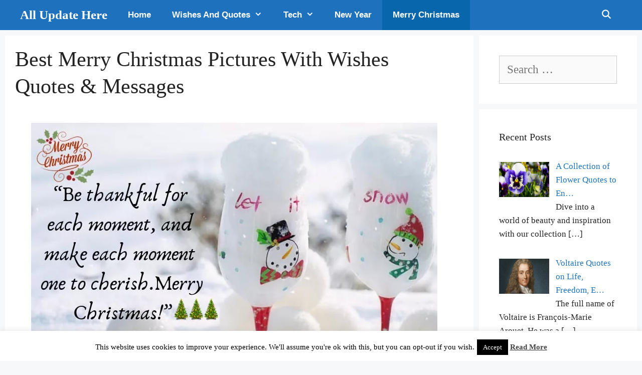

--- FILE ---
content_type: text/html; charset=UTF-8
request_url: https://allupdatehere.com/christmas-pictures/
body_size: 20053
content:
<!DOCTYPE html><html lang="en-US"><head><meta charset="UTF-8"><meta name='robots' content='index, follow, max-image-preview:large, max-snippet:-1, max-video-preview:-1' /><style>img:is([sizes="auto" i], [sizes^="auto," i]) { contain-intrinsic-size: 3000px 1500px }</style><meta name="viewport" content="width=device-width, initial-scale=1"><title>Best Merry Christmas Pictures With Wishes Quotes &amp; Messages</title><meta name="description" content="Download HD Christmas Christmas pictures free. You can use these Xmas Christmas pictures to wish your fathers, mothers, grandmothers." /><link rel="canonical" href="https://allupdatehere.com/christmas-pictures/" /><meta property="og:locale" content="en_US" /><meta property="og:type" content="article" /><meta property="og:title" content="Best Merry Christmas Pictures With Wishes Quotes &amp; Messages" /><meta property="og:description" content="Download HD Christmas Christmas pictures free. You can use these Xmas Christmas pictures to wish your fathers, mothers, grandmothers." /><meta property="og:url" content="https://allupdatehere.com/christmas-pictures/" /><meta property="og:site_name" content="All Update Here" /><meta property="article:published_time" content="2018-12-12T21:45:48+00:00" /><meta property="article:modified_time" content="2020-12-24T20:08:50+00:00" /><meta property="og:image" content="https://allupdatehere.com/wp-content/uploads/2018/12/7-10.jpg" /><meta property="og:image:width" content="810" /><meta property="og:image:height" content="450" /><meta property="og:image:type" content="image/jpeg" /><meta name="author" content="Admin" /><meta name="twitter:card" content="summary_large_image" /><meta name="twitter:creator" content="@allupdatehere" /><meta name="twitter:site" content="@allupdatehere" /><meta name="twitter:label1" content="Written by" /><meta name="twitter:data1" content="" /><meta name="twitter:label2" content="Est. reading time" /><meta name="twitter:data2" content="8 minutes" /> <script type="application/ld+json" class="yoast-schema-graph">{"@context":"https://schema.org","@graph":[{"@type":"Article","@id":"https://allupdatehere.com/christmas-pictures/#article","isPartOf":{"@id":"https://allupdatehere.com/christmas-pictures/"},"author":{"name":"Admin","@id":"https://allupdatehere.com/#/schema/person/03c204bdc7ff738e1d0087d82d5ef071"},"headline":"Best Merry Christmas Pictures With Wishes Quotes &#038; Messages","datePublished":"2018-12-12T21:45:48+00:00","dateModified":"2020-12-24T20:08:50+00:00","mainEntityOfPage":{"@id":"https://allupdatehere.com/christmas-pictures/"},"wordCount":1662,"publisher":{"@id":"https://allupdatehere.com/#/schema/person/03c204bdc7ff738e1d0087d82d5ef071"},"image":{"@id":"https://allupdatehere.com/christmas-pictures/#primaryimage"},"thumbnailUrl":"https://allupdatehere.com/wp-content/uploads/2018/12/7-10.jpg","articleSection":["Merry Christmas"],"inLanguage":"en-US"},{"@type":"WebPage","@id":"https://allupdatehere.com/christmas-pictures/","url":"https://allupdatehere.com/christmas-pictures/","name":"Best Merry Christmas Pictures With Wishes Quotes & Messages","isPartOf":{"@id":"https://allupdatehere.com/#website"},"primaryImageOfPage":{"@id":"https://allupdatehere.com/christmas-pictures/#primaryimage"},"image":{"@id":"https://allupdatehere.com/christmas-pictures/#primaryimage"},"thumbnailUrl":"https://allupdatehere.com/wp-content/uploads/2018/12/7-10.jpg","datePublished":"2018-12-12T21:45:48+00:00","dateModified":"2020-12-24T20:08:50+00:00","description":"Download HD Christmas Christmas pictures free. You can use these Xmas Christmas pictures to wish your fathers, mothers, grandmothers.","breadcrumb":{"@id":"https://allupdatehere.com/christmas-pictures/#breadcrumb"},"inLanguage":"en-US","potentialAction":[{"@type":"ReadAction","target":["https://allupdatehere.com/christmas-pictures/"]}]},{"@type":"ImageObject","inLanguage":"en-US","@id":"https://allupdatehere.com/christmas-pictures/#primaryimage","url":"https://allupdatehere.com/wp-content/uploads/2018/12/7-10.jpg","contentUrl":"https://allupdatehere.com/wp-content/uploads/2018/12/7-10.jpg","width":810,"height":450,"caption":"Merry christmas pictures"},{"@type":"BreadcrumbList","@id":"https://allupdatehere.com/christmas-pictures/#breadcrumb","itemListElement":[{"@type":"ListItem","position":1,"name":"Home","item":"https://allupdatehere.com/"},{"@type":"ListItem","position":2,"name":"Best Merry Christmas Pictures With Wishes Quotes &#038; Messages"}]},{"@type":"WebSite","@id":"https://allupdatehere.com/#website","url":"https://allupdatehere.com/","name":"All Update Here","description":"Inspirational Quotes","publisher":{"@id":"https://allupdatehere.com/#/schema/person/03c204bdc7ff738e1d0087d82d5ef071"},"potentialAction":[{"@type":"SearchAction","target":{"@type":"EntryPoint","urlTemplate":"https://allupdatehere.com/?s={search_term_string}"},"query-input":{"@type":"PropertyValueSpecification","valueRequired":true,"valueName":"search_term_string"}}],"inLanguage":"en-US"},{"@type":["Person","Organization"],"@id":"https://allupdatehere.com/#/schema/person/03c204bdc7ff738e1d0087d82d5ef071","name":"Admin","image":{"@type":"ImageObject","inLanguage":"en-US","@id":"https://allupdatehere.com/#/schema/person/image/","url":"https://secure.gravatar.com/avatar/8710149f9e1bfc5d8de70174f00b261675c0f7fb12dda54a29da7eb2f8d8d9d9?s=96&d=identicon&r=g","contentUrl":"https://secure.gravatar.com/avatar/8710149f9e1bfc5d8de70174f00b261675c0f7fb12dda54a29da7eb2f8d8d9d9?s=96&d=identicon&r=g","caption":"Admin"},"logo":{"@id":"https://allupdatehere.com/#/schema/person/image/"}}]}</script> <link href='https://fonts.gstatic.com' crossorigin='anonymous' rel='preconnect' /><link rel="alternate" type="application/rss+xml" title="All Update Here &raquo; Feed" href="https://allupdatehere.com/feed/" /><link rel="alternate" type="application/rss+xml" title="All Update Here &raquo; Comments Feed" href="https://allupdatehere.com/comments/feed/" /><link rel='stylesheet' id='wp-block-library-css' href='https://allupdatehere.com/wp-includes/css/dist/block-library/style.min.css' media='all' /><style id='classic-theme-styles-inline-css'>/*! This file is auto-generated */
.wp-block-button__link{color:#fff;background-color:#32373c;border-radius:9999px;box-shadow:none;text-decoration:none;padding:calc(.667em + 2px) calc(1.333em + 2px);font-size:1.125em}.wp-block-file__button{background:#32373c;color:#fff;text-decoration:none}</style><style id='global-styles-inline-css'>:root{--wp--preset--aspect-ratio--square: 1;--wp--preset--aspect-ratio--4-3: 4/3;--wp--preset--aspect-ratio--3-4: 3/4;--wp--preset--aspect-ratio--3-2: 3/2;--wp--preset--aspect-ratio--2-3: 2/3;--wp--preset--aspect-ratio--16-9: 16/9;--wp--preset--aspect-ratio--9-16: 9/16;--wp--preset--color--black: #000000;--wp--preset--color--cyan-bluish-gray: #abb8c3;--wp--preset--color--white: #ffffff;--wp--preset--color--pale-pink: #f78da7;--wp--preset--color--vivid-red: #cf2e2e;--wp--preset--color--luminous-vivid-orange: #ff6900;--wp--preset--color--luminous-vivid-amber: #fcb900;--wp--preset--color--light-green-cyan: #7bdcb5;--wp--preset--color--vivid-green-cyan: #00d084;--wp--preset--color--pale-cyan-blue: #8ed1fc;--wp--preset--color--vivid-cyan-blue: #0693e3;--wp--preset--color--vivid-purple: #9b51e0;--wp--preset--color--contrast: var(--contrast);--wp--preset--color--contrast-2: var(--contrast-2);--wp--preset--color--contrast-3: var(--contrast-3);--wp--preset--color--base: var(--base);--wp--preset--color--base-2: var(--base-2);--wp--preset--color--base-3: var(--base-3);--wp--preset--color--accent: var(--accent);--wp--preset--gradient--vivid-cyan-blue-to-vivid-purple: linear-gradient(135deg,rgba(6,147,227,1) 0%,rgb(155,81,224) 100%);--wp--preset--gradient--light-green-cyan-to-vivid-green-cyan: linear-gradient(135deg,rgb(122,220,180) 0%,rgb(0,208,130) 100%);--wp--preset--gradient--luminous-vivid-amber-to-luminous-vivid-orange: linear-gradient(135deg,rgba(252,185,0,1) 0%,rgba(255,105,0,1) 100%);--wp--preset--gradient--luminous-vivid-orange-to-vivid-red: linear-gradient(135deg,rgba(255,105,0,1) 0%,rgb(207,46,46) 100%);--wp--preset--gradient--very-light-gray-to-cyan-bluish-gray: linear-gradient(135deg,rgb(238,238,238) 0%,rgb(169,184,195) 100%);--wp--preset--gradient--cool-to-warm-spectrum: linear-gradient(135deg,rgb(74,234,220) 0%,rgb(151,120,209) 20%,rgb(207,42,186) 40%,rgb(238,44,130) 60%,rgb(251,105,98) 80%,rgb(254,248,76) 100%);--wp--preset--gradient--blush-light-purple: linear-gradient(135deg,rgb(255,206,236) 0%,rgb(152,150,240) 100%);--wp--preset--gradient--blush-bordeaux: linear-gradient(135deg,rgb(254,205,165) 0%,rgb(254,45,45) 50%,rgb(107,0,62) 100%);--wp--preset--gradient--luminous-dusk: linear-gradient(135deg,rgb(255,203,112) 0%,rgb(199,81,192) 50%,rgb(65,88,208) 100%);--wp--preset--gradient--pale-ocean: linear-gradient(135deg,rgb(255,245,203) 0%,rgb(182,227,212) 50%,rgb(51,167,181) 100%);--wp--preset--gradient--electric-grass: linear-gradient(135deg,rgb(202,248,128) 0%,rgb(113,206,126) 100%);--wp--preset--gradient--midnight: linear-gradient(135deg,rgb(2,3,129) 0%,rgb(40,116,252) 100%);--wp--preset--font-size--small: 13px;--wp--preset--font-size--medium: 20px;--wp--preset--font-size--large: 36px;--wp--preset--font-size--x-large: 42px;--wp--preset--spacing--20: 0.44rem;--wp--preset--spacing--30: 0.67rem;--wp--preset--spacing--40: 1rem;--wp--preset--spacing--50: 1.5rem;--wp--preset--spacing--60: 2.25rem;--wp--preset--spacing--70: 3.38rem;--wp--preset--spacing--80: 5.06rem;--wp--preset--shadow--natural: 6px 6px 9px rgba(0, 0, 0, 0.2);--wp--preset--shadow--deep: 12px 12px 50px rgba(0, 0, 0, 0.4);--wp--preset--shadow--sharp: 6px 6px 0px rgba(0, 0, 0, 0.2);--wp--preset--shadow--outlined: 6px 6px 0px -3px rgba(255, 255, 255, 1), 6px 6px rgba(0, 0, 0, 1);--wp--preset--shadow--crisp: 6px 6px 0px rgba(0, 0, 0, 1);}:where(.is-layout-flex){gap: 0.5em;}:where(.is-layout-grid){gap: 0.5em;}body .is-layout-flex{display: flex;}.is-layout-flex{flex-wrap: wrap;align-items: center;}.is-layout-flex > :is(*, div){margin: 0;}body .is-layout-grid{display: grid;}.is-layout-grid > :is(*, div){margin: 0;}:where(.wp-block-columns.is-layout-flex){gap: 2em;}:where(.wp-block-columns.is-layout-grid){gap: 2em;}:where(.wp-block-post-template.is-layout-flex){gap: 1.25em;}:where(.wp-block-post-template.is-layout-grid){gap: 1.25em;}.has-black-color{color: var(--wp--preset--color--black) !important;}.has-cyan-bluish-gray-color{color: var(--wp--preset--color--cyan-bluish-gray) !important;}.has-white-color{color: var(--wp--preset--color--white) !important;}.has-pale-pink-color{color: var(--wp--preset--color--pale-pink) !important;}.has-vivid-red-color{color: var(--wp--preset--color--vivid-red) !important;}.has-luminous-vivid-orange-color{color: var(--wp--preset--color--luminous-vivid-orange) !important;}.has-luminous-vivid-amber-color{color: var(--wp--preset--color--luminous-vivid-amber) !important;}.has-light-green-cyan-color{color: var(--wp--preset--color--light-green-cyan) !important;}.has-vivid-green-cyan-color{color: var(--wp--preset--color--vivid-green-cyan) !important;}.has-pale-cyan-blue-color{color: var(--wp--preset--color--pale-cyan-blue) !important;}.has-vivid-cyan-blue-color{color: var(--wp--preset--color--vivid-cyan-blue) !important;}.has-vivid-purple-color{color: var(--wp--preset--color--vivid-purple) !important;}.has-black-background-color{background-color: var(--wp--preset--color--black) !important;}.has-cyan-bluish-gray-background-color{background-color: var(--wp--preset--color--cyan-bluish-gray) !important;}.has-white-background-color{background-color: var(--wp--preset--color--white) !important;}.has-pale-pink-background-color{background-color: var(--wp--preset--color--pale-pink) !important;}.has-vivid-red-background-color{background-color: var(--wp--preset--color--vivid-red) !important;}.has-luminous-vivid-orange-background-color{background-color: var(--wp--preset--color--luminous-vivid-orange) !important;}.has-luminous-vivid-amber-background-color{background-color: var(--wp--preset--color--luminous-vivid-amber) !important;}.has-light-green-cyan-background-color{background-color: var(--wp--preset--color--light-green-cyan) !important;}.has-vivid-green-cyan-background-color{background-color: var(--wp--preset--color--vivid-green-cyan) !important;}.has-pale-cyan-blue-background-color{background-color: var(--wp--preset--color--pale-cyan-blue) !important;}.has-vivid-cyan-blue-background-color{background-color: var(--wp--preset--color--vivid-cyan-blue) !important;}.has-vivid-purple-background-color{background-color: var(--wp--preset--color--vivid-purple) !important;}.has-black-border-color{border-color: var(--wp--preset--color--black) !important;}.has-cyan-bluish-gray-border-color{border-color: var(--wp--preset--color--cyan-bluish-gray) !important;}.has-white-border-color{border-color: var(--wp--preset--color--white) !important;}.has-pale-pink-border-color{border-color: var(--wp--preset--color--pale-pink) !important;}.has-vivid-red-border-color{border-color: var(--wp--preset--color--vivid-red) !important;}.has-luminous-vivid-orange-border-color{border-color: var(--wp--preset--color--luminous-vivid-orange) !important;}.has-luminous-vivid-amber-border-color{border-color: var(--wp--preset--color--luminous-vivid-amber) !important;}.has-light-green-cyan-border-color{border-color: var(--wp--preset--color--light-green-cyan) !important;}.has-vivid-green-cyan-border-color{border-color: var(--wp--preset--color--vivid-green-cyan) !important;}.has-pale-cyan-blue-border-color{border-color: var(--wp--preset--color--pale-cyan-blue) !important;}.has-vivid-cyan-blue-border-color{border-color: var(--wp--preset--color--vivid-cyan-blue) !important;}.has-vivid-purple-border-color{border-color: var(--wp--preset--color--vivid-purple) !important;}.has-vivid-cyan-blue-to-vivid-purple-gradient-background{background: var(--wp--preset--gradient--vivid-cyan-blue-to-vivid-purple) !important;}.has-light-green-cyan-to-vivid-green-cyan-gradient-background{background: var(--wp--preset--gradient--light-green-cyan-to-vivid-green-cyan) !important;}.has-luminous-vivid-amber-to-luminous-vivid-orange-gradient-background{background: var(--wp--preset--gradient--luminous-vivid-amber-to-luminous-vivid-orange) !important;}.has-luminous-vivid-orange-to-vivid-red-gradient-background{background: var(--wp--preset--gradient--luminous-vivid-orange-to-vivid-red) !important;}.has-very-light-gray-to-cyan-bluish-gray-gradient-background{background: var(--wp--preset--gradient--very-light-gray-to-cyan-bluish-gray) !important;}.has-cool-to-warm-spectrum-gradient-background{background: var(--wp--preset--gradient--cool-to-warm-spectrum) !important;}.has-blush-light-purple-gradient-background{background: var(--wp--preset--gradient--blush-light-purple) !important;}.has-blush-bordeaux-gradient-background{background: var(--wp--preset--gradient--blush-bordeaux) !important;}.has-luminous-dusk-gradient-background{background: var(--wp--preset--gradient--luminous-dusk) !important;}.has-pale-ocean-gradient-background{background: var(--wp--preset--gradient--pale-ocean) !important;}.has-electric-grass-gradient-background{background: var(--wp--preset--gradient--electric-grass) !important;}.has-midnight-gradient-background{background: var(--wp--preset--gradient--midnight) !important;}.has-small-font-size{font-size: var(--wp--preset--font-size--small) !important;}.has-medium-font-size{font-size: var(--wp--preset--font-size--medium) !important;}.has-large-font-size{font-size: var(--wp--preset--font-size--large) !important;}.has-x-large-font-size{font-size: var(--wp--preset--font-size--x-large) !important;}
:where(.wp-block-post-template.is-layout-flex){gap: 1.25em;}:where(.wp-block-post-template.is-layout-grid){gap: 1.25em;}
:where(.wp-block-columns.is-layout-flex){gap: 2em;}:where(.wp-block-columns.is-layout-grid){gap: 2em;}
:root :where(.wp-block-pullquote){font-size: 1.5em;line-height: 1.6;}</style><link rel='stylesheet' id='contact-form-7-css' href='https://allupdatehere.com/wp-content/cache/autoptimize/css/autoptimize_single_64ac31699f5326cb3c76122498b76f66.css' media='all' /><link rel='stylesheet' id='cookie-law-info-css' href='https://allupdatehere.com/wp-content/cache/autoptimize/css/autoptimize_single_20e8490fab0dcf7557a5c8b54494db6f.css' media='all' /><link rel='stylesheet' id='cookie-law-info-gdpr-css' href='https://allupdatehere.com/wp-content/cache/autoptimize/css/autoptimize_single_359aca8a88b2331aa34ac505acad9911.css' media='all' /><link rel='stylesheet' id='crp-style-rounded-thumbs-css' href='https://allupdatehere.com/wp-content/plugins/contextual-related-posts/css/rounded-thumbs.min.css' media='all' /><style id='crp-style-rounded-thumbs-inline-css'>.crp_related.crp-rounded-thumbs a {
				width: 193px;
                height: 192px;
				text-decoration: none;
			}
			.crp_related.crp-rounded-thumbs img {
				max-width: 193px;
				margin: auto;
			}
			.crp_related.crp-rounded-thumbs .crp_title {
				width: 100%;
			}</style><link rel='stylesheet' id='generate-style-css' href='https://allupdatehere.com/wp-content/themes/generatepress/assets/css/all.min.css' media='all' /><style id='generate-style-inline-css'>.entry-header .entry-meta {display:none;}
body{background-color:#f7f8f9;color:#222222;}a{color:#1e73be;}a:hover, a:focus, a:active{color:#000000;}body .grid-container{max-width:1200px;}.wp-block-group__inner-container{max-width:1200px;margin-left:auto;margin-right:auto;}.generate-back-to-top{font-size:20px;border-radius:3px;position:fixed;bottom:30px;right:30px;line-height:40px;width:40px;text-align:center;z-index:10;transition:opacity 300ms ease-in-out;opacity:0.1;transform:translateY(1000px);}.generate-back-to-top__show{opacity:1;transform:translateY(0);}.navigation-search{position:absolute;left:-99999px;pointer-events:none;visibility:hidden;z-index:20;width:100%;top:0;transition:opacity 100ms ease-in-out;opacity:0;}.navigation-search.nav-search-active{left:0;right:0;pointer-events:auto;visibility:visible;opacity:1;}.navigation-search input[type="search"]{outline:0;border:0;vertical-align:bottom;line-height:1;opacity:0.9;width:100%;z-index:20;border-radius:0;-webkit-appearance:none;height:60px;}.navigation-search input::-ms-clear{display:none;width:0;height:0;}.navigation-search input::-ms-reveal{display:none;width:0;height:0;}.navigation-search input::-webkit-search-decoration, .navigation-search input::-webkit-search-cancel-button, .navigation-search input::-webkit-search-results-button, .navigation-search input::-webkit-search-results-decoration{display:none;}.main-navigation li.search-item{z-index:21;}li.search-item.active{transition:opacity 100ms ease-in-out;}.nav-left-sidebar .main-navigation li.search-item.active,.nav-right-sidebar .main-navigation li.search-item.active{width:auto;display:inline-block;float:right;}.gen-sidebar-nav .navigation-search{top:auto;bottom:0;}:root{--contrast:#222222;--contrast-2:#575760;--contrast-3:#b2b2be;--base:#f0f0f0;--base-2:#f7f8f9;--base-3:#ffffff;--accent:#1e73be;}:root .has-contrast-color{color:var(--contrast);}:root .has-contrast-background-color{background-color:var(--contrast);}:root .has-contrast-2-color{color:var(--contrast-2);}:root .has-contrast-2-background-color{background-color:var(--contrast-2);}:root .has-contrast-3-color{color:var(--contrast-3);}:root .has-contrast-3-background-color{background-color:var(--contrast-3);}:root .has-base-color{color:var(--base);}:root .has-base-background-color{background-color:var(--base);}:root .has-base-2-color{color:var(--base-2);}:root .has-base-2-background-color{background-color:var(--base-2);}:root .has-base-3-color{color:var(--base-3);}:root .has-base-3-background-color{background-color:var(--base-3);}:root .has-accent-color{color:var(--accent);}:root .has-accent-background-color{background-color:var(--accent);}body, button, input, select, textarea{font-family:Georgia, Times New Roman, Times, serif;font-size:23px;}body{line-height:1.6;}p{margin-bottom:1.9em;}.entry-content > [class*="wp-block-"]:not(:last-child):not(.wp-block-heading){margin-bottom:1.9em;}.main-navigation a, .menu-toggle{font-family:Arial, Helvetica, sans-serif;font-weight:bold;text-transform:capitalize;font-size:17px;}.main-navigation .main-nav ul ul li a{font-size:14px;}.sidebar .widget, .footer-widgets .widget{font-size:17px;}h1{font-family:Georgia, Times New Roman, Times, serif;line-height:1.3em;margin-bottom:22px;}h2{font-family:Georgia, Times New Roman, Times, serif;font-size:37px;line-height:1.3em;margin-bottom:22px;}@media (max-width:768px){.main-title{font-size:20px;}h1{font-size:31px;}h2{font-size:27px;}h3{font-size:24px;}h4{font-size:22px;}h5{font-size:19px;}}.top-bar{background-color:#636363;color:#ffffff;}.top-bar a{color:#ffffff;}.top-bar a:hover{color:#303030;}.site-header{background-color:#ffffff;}.main-title a,.main-title a:hover{color:#ffffff;}.site-description{color:#757575;}.main-navigation,.main-navigation ul ul{background-color:#1e72bd;}.main-navigation .main-nav ul li a, .main-navigation .menu-toggle, .main-navigation .menu-bar-items{color:#ffffff;}.main-navigation .main-nav ul li:not([class*="current-menu-"]):hover > a, .main-navigation .main-nav ul li:not([class*="current-menu-"]):focus > a, .main-navigation .main-nav ul li.sfHover:not([class*="current-menu-"]) > a, .main-navigation .menu-bar-item:hover > a, .main-navigation .menu-bar-item.sfHover > a{color:#ffffff;background-color:#1e72bd;}button.menu-toggle:hover,button.menu-toggle:focus,.main-navigation .mobile-bar-items a,.main-navigation .mobile-bar-items a:hover,.main-navigation .mobile-bar-items a:focus{color:#ffffff;}.main-navigation .main-nav ul li[class*="current-menu-"] > a{color:#ffffff;background-color:#0866ad;}.navigation-search input[type="search"],.navigation-search input[type="search"]:active, .navigation-search input[type="search"]:focus, .main-navigation .main-nav ul li.search-item.active > a, .main-navigation .menu-bar-items .search-item.active > a{color:#ffffff;background-color:#1e72bd;}.main-navigation ul ul{background-color:#ffffff;}.main-navigation .main-nav ul ul li a{color:#2b2b2b;}.main-navigation .main-nav ul ul li:not([class*="current-menu-"]):hover > a,.main-navigation .main-nav ul ul li:not([class*="current-menu-"]):focus > a, .main-navigation .main-nav ul ul li.sfHover:not([class*="current-menu-"]) > a{color:#ffffff;background-color:#1e72bd;}.main-navigation .main-nav ul ul li[class*="current-menu-"] > a{color:#2b2722;background-color:#ffffff;}.separate-containers .inside-article, .separate-containers .comments-area, .separate-containers .page-header, .one-container .container, .separate-containers .paging-navigation, .inside-page-header{background-color:#ffffff;}.entry-title a{color:#222222;}.entry-title a:hover{color:#55555e;}.entry-meta{color:#595959;}.sidebar .widget{background-color:#ffffff;}.footer-widgets{background-color:#ffffff;}.footer-widgets .widget-title{color:#000000;}.site-info{color:#ffffff;background-color:#1e73be;}.site-info a{color:#ffffff;}.site-info a:hover{color:#d3d3d3;}.footer-bar .widget_nav_menu .current-menu-item a{color:#d3d3d3;}input[type="text"],input[type="email"],input[type="url"],input[type="password"],input[type="search"],input[type="tel"],input[type="number"],textarea,select{color:#666666;background-color:#fafafa;border-color:#cccccc;}input[type="text"]:focus,input[type="email"]:focus,input[type="url"]:focus,input[type="password"]:focus,input[type="search"]:focus,input[type="tel"]:focus,input[type="number"]:focus,textarea:focus,select:focus{color:#666666;background-color:#ffffff;border-color:#bfbfbf;}button,html input[type="button"],input[type="reset"],input[type="submit"],a.button,a.wp-block-button__link:not(.has-background){color:#ffffff;background-color:#1e72bd;}button:hover,html input[type="button"]:hover,input[type="reset"]:hover,input[type="submit"]:hover,a.button:hover,button:focus,html input[type="button"]:focus,input[type="reset"]:focus,input[type="submit"]:focus,a.button:focus,a.wp-block-button__link:not(.has-background):active,a.wp-block-button__link:not(.has-background):focus,a.wp-block-button__link:not(.has-background):hover{color:#ffffff;background-color:#3498db;}a.generate-back-to-top{background-color:rgba( 0,0,0,0.4 );color:#ffffff;}a.generate-back-to-top:hover,a.generate-back-to-top:focus{background-color:rgba( 0,0,0,0.6 );color:#ffffff;}:root{--gp-search-modal-bg-color:var(--base-3);--gp-search-modal-text-color:var(--contrast);--gp-search-modal-overlay-bg-color:rgba(0,0,0,0.2);}@media (max-width: 768px){.main-navigation .menu-bar-item:hover > a, .main-navigation .menu-bar-item.sfHover > a{background:none;color:#ffffff;}}.separate-containers .inside-article, .separate-containers .comments-area, .separate-containers .page-header, .separate-containers .paging-navigation, .one-container .site-content, .inside-page-header{padding:20px 40px 40px 20px;}.site-main .wp-block-group__inner-container{padding:20px 40px 40px 20px;}.entry-content .alignwide, body:not(.no-sidebar) .entry-content .alignfull{margin-left:-20px;width:calc(100% + 60px);max-width:calc(100% + 60px);}.container.grid-container{max-width:1260px;}.one-container.left-sidebar .site-main,.one-container.both-left .site-main{margin-left:20px;}.one-container.both-sidebars .site-main{margin:0px 40px 0px 20px;}.separate-containers .widget, .separate-containers .site-main > *, .separate-containers .page-header, .widget-area .main-navigation{margin-bottom:11px;}.separate-containers .site-main{margin:11px;}.both-right.separate-containers .inside-left-sidebar{margin-right:5px;}.both-right.separate-containers .inside-right-sidebar{margin-left:5px;}.both-left.separate-containers .inside-left-sidebar{margin-right:5px;}.both-left.separate-containers .inside-right-sidebar{margin-left:5px;}.separate-containers .page-header-image, .separate-containers .page-header-contained, .separate-containers .page-header-image-single, .separate-containers .page-header-content-single{margin-top:11px;}.separate-containers .inside-right-sidebar, .separate-containers .inside-left-sidebar{margin-top:11px;margin-bottom:11px;}.main-navigation .main-nav ul li a,.menu-toggle,.main-navigation .mobile-bar-items a{padding-left:21px;padding-right:21px;}.main-navigation .main-nav ul ul li a{padding:10px 21px 10px 21px;}.rtl .menu-item-has-children .dropdown-menu-toggle{padding-left:21px;}.menu-item-has-children .dropdown-menu-toggle{padding-right:21px;}.rtl .main-navigation .main-nav ul li.menu-item-has-children > a{padding-right:21px;}@media (max-width:768px){.separate-containers .inside-article, .separate-containers .comments-area, .separate-containers .page-header, .separate-containers .paging-navigation, .one-container .site-content, .inside-page-header{padding:30px;}.site-main .wp-block-group__inner-container{padding:30px;}.inside-top-bar{padding-right:30px;padding-left:30px;}.inside-header{padding-right:30px;padding-left:30px;}.widget-area .widget{padding-top:30px;padding-right:30px;padding-bottom:30px;padding-left:30px;}.footer-widgets{padding-top:30px;padding-right:30px;padding-bottom:30px;padding-left:30px;}.site-info{padding-right:30px;padding-left:30px;}.entry-content .alignwide, body:not(.no-sidebar) .entry-content .alignfull{margin-left:-30px;width:calc(100% + 60px);max-width:calc(100% + 60px);}}.one-container .sidebar .widget{padding:0px;}/* End cached CSS */@media (max-width: 768px){.main-navigation .menu-toggle,.main-navigation .mobile-bar-items,.sidebar-nav-mobile:not(#sticky-placeholder){display:block;}.main-navigation ul,.gen-sidebar-nav{display:none;}[class*="nav-float-"] .site-header .inside-header > *{float:none;clear:both;}}
.main-navigation .slideout-toggle a:before,.slide-opened .slideout-overlay .slideout-exit:before{font-family:GeneratePress;}.slideout-navigation .dropdown-menu-toggle:before{content:"\f107" !important;}.slideout-navigation .sfHover > a .dropdown-menu-toggle:before{content:"\f106" !important;}
.navigation-branding .main-title{font-weight:bold;text-transform:none;font-size:25px;}@media (max-width: 768px){.navigation-branding .main-title{font-size:20px;}}
.main-navigation .main-nav ul li a,.menu-toggle,.main-navigation .mobile-bar-items a{transition: line-height 300ms ease}.main-navigation.toggled .main-nav > ul{background-color: #1e72bd}
@media (max-width:768px){.inside-header{padding-right:30px;padding-left:30px;}.widget-area .widget{padding-top:30px;padding-right:30px;padding-bottom:30px;padding-left:30px;}.footer-widgets{padding-top:30px;padding-right:30px;padding-bottom:30px;padding-left:30px;}}.post-image, .page-content, .entry-content, .entry-summary, footer.entry-meta{margin-top:2.4em;}.post-image-above-header .inside-article div.featured-image, .post-image-above-header .inside-article div.post-image{margin-bottom:2.4em;}</style><link rel='stylesheet' id='generate-font-icons-css' href='https://allupdatehere.com/wp-content/themes/generatepress/assets/css/components/font-icons.min.css' media='all' /><link rel='stylesheet' id='recent-posts-widget-with-thumbnails-public-style-css' href='https://allupdatehere.com/wp-content/cache/autoptimize/css/autoptimize_single_95d18649c4c023a204da7be4c3ed3145.css' media='all' /><link rel='stylesheet' id='generate-blog-css' href='https://allupdatehere.com/wp-content/plugins/gp-premium/blog/functions/css/style-min.css' media='all' /><link rel='stylesheet' id='generate-sticky-css' href='https://allupdatehere.com/wp-content/plugins/gp-premium/menu-plus/functions/css/sticky.min.css' media='all' /><link rel='stylesheet' id='generate-navigation-branding-css' href='https://allupdatehere.com/wp-content/plugins/gp-premium/menu-plus/functions/css/navigation-branding.min.css' media='all' /><style id='generate-navigation-branding-inline-css'>.navigation-branding img, .site-logo.mobile-header-logo img{height:60px;width:auto;}.navigation-branding .main-title{line-height:60px;}@media (max-width: 1210px){#site-navigation .navigation-branding, #sticky-navigation .navigation-branding{margin-left:10px;}}@media (max-width: 768px){.main-navigation:not(.slideout-navigation) .main-nav{-ms-flex:0 0 100%;flex:0 0 100%;}.main-navigation:not(.slideout-navigation) .inside-navigation{-ms-flex-wrap:wrap;flex-wrap:wrap;display:-webkit-box;display:-ms-flexbox;display:flex;}.nav-aligned-center .navigation-branding, .nav-aligned-left .navigation-branding{margin-right:auto;}.nav-aligned-center  .main-navigation.has-branding:not(.slideout-navigation) .inside-navigation .main-nav,.nav-aligned-center  .main-navigation.has-sticky-branding.navigation-stick .inside-navigation .main-nav,.nav-aligned-left  .main-navigation.has-branding:not(.slideout-navigation) .inside-navigation .main-nav,.nav-aligned-left  .main-navigation.has-sticky-branding.navigation-stick .inside-navigation .main-nav{margin-right:0px;}}</style> <script src="https://allupdatehere.com/wp-includes/js/jquery/jquery.min.js" id="jquery-core-js"></script> <script defer src="https://allupdatehere.com/wp-includes/js/jquery/jquery-migrate.min.js" id="jquery-migrate-js"></script> <script defer id="cookie-law-info-js-extra" src="[data-uri]"></script> <script defer src="https://allupdatehere.com/wp-content/cache/autoptimize/js/autoptimize_single_c5592a6fda4d0b779f56db2d5ddac010.js" id="cookie-law-info-js"></script> <link rel="https://api.w.org/" href="https://allupdatehere.com/wp-json/" /><link rel="alternate" title="JSON" type="application/json" href="https://allupdatehere.com/wp-json/wp/v2/posts/6867" /><link rel="EditURI" type="application/rsd+xml" title="RSD" href="https://allupdatehere.com/xmlrpc.php?rsd" /><link rel="alternate" title="oEmbed (JSON)" type="application/json+oembed" href="https://allupdatehere.com/wp-json/oembed/1.0/embed?url=https%3A%2F%2Fallupdatehere.com%2Fchristmas-pictures%2F" /><link rel="alternate" title="oEmbed (XML)" type="text/xml+oembed" href="https://allupdatehere.com/wp-json/oembed/1.0/embed?url=https%3A%2F%2Fallupdatehere.com%2Fchristmas-pictures%2F&#038;format=xml" /><style>/* CSS added by WP Meta and Date Remover*/.entry-meta {display:none !important;}
	.home .entry-meta { display: none; }
	.entry-footer {display:none !important;}
	.home .entry-footer { display: none; }</style><script data-ad-client="ca-pub-1994428196716066" async src="https://pagead2.googlesyndication.com/pagead/js/adsbygoogle.js"></script> <script defer src="https://www.googletagmanager.com/gtag/js?id=G-9ZWX1LGZCS"></script> <script defer src="[data-uri]"></script><link rel="icon" href="https://allupdatehere.com/wp-content/uploads/2020/11/Untitled-3.png" sizes="32x32" /><link rel="icon" href="https://allupdatehere.com/wp-content/uploads/2020/11/Untitled-3.png" sizes="192x192" /><link rel="apple-touch-icon" href="https://allupdatehere.com/wp-content/uploads/2020/11/Untitled-3.png" /><meta name="msapplication-TileImage" content="https://allupdatehere.com/wp-content/uploads/2020/11/Untitled-3.png" /><style id="wp-custom-css">.footer-bar .widget ul li {
    display: inline-block;
    margin: 0 10px;
}</style></head><body data-rsssl=1 class="wp-singular post-template-default single single-post postid-6867 single-format-standard wp-embed-responsive wp-theme-generatepress post-image-below-header post-image-aligned-center sticky-menu-no-transition sticky-enabled both-sticky-menu right-sidebar nav-below-header separate-containers fluid-header active-footer-widgets-3 nav-search-enabled nav-aligned-left header-aligned-left dropdown-hover featured-image-active" itemtype="https://schema.org/Blog" itemscope> <a class="screen-reader-text skip-link" href="#content" title="Skip to content">Skip to content</a><nav class="has-branding main-navigation sub-menu-right" id="site-navigation" aria-label="Primary"  itemtype="https://schema.org/SiteNavigationElement" itemscope><div class="inside-navigation grid-container grid-parent"><div class="navigation-branding"><p class="main-title" itemprop="headline"> <a href="https://allupdatehere.com/" rel="home"> All Update Here </a></p></div><form method="get" class="search-form navigation-search" action="https://allupdatehere.com/"> <input type="search" class="search-field" value="" name="s" title="Search" /></form><div class="mobile-bar-items"> <span class="search-item"> <a aria-label="Open Search Bar" href="#"> </a> </span></div> <button class="menu-toggle" aria-controls="primary-menu" aria-expanded="false"> <span class="mobile-menu">Menu</span> </button><div id="primary-menu" class="main-nav"><ul id="menu-home" class="menu sf-menu"><li id="menu-item-40" class="menu-item menu-item-type-custom menu-item-object-custom menu-item-home menu-item-40"><a href="https://allupdatehere.com/">Home</a></li><li id="menu-item-1213" class="menu-item menu-item-type-custom menu-item-object-custom menu-item-has-children menu-item-1213"><a>Wishes And Quotes<span role="presentation" class="dropdown-menu-toggle"></span></a><ul class="sub-menu"><li id="menu-item-41" class="menu-item menu-item-type-taxonomy menu-item-object-category menu-item-41"><a href="https://allupdatehere.com/happy-anniversary/">Happy Anniversary</a></li><li id="menu-item-214" class="menu-item menu-item-type-taxonomy menu-item-object-category menu-item-214"><a href="https://allupdatehere.com/happy-birthday/">Happy Birthday</a></li><li id="menu-item-5445" class="menu-item menu-item-type-taxonomy menu-item-object-category menu-item-5445"><a href="https://allupdatehere.com/love/">Love</a></li><li id="menu-item-8436" class="menu-item menu-item-type-taxonomy menu-item-object-category menu-item-8436"><a href="https://allupdatehere.com/inspirational/">Inspirational</a></li><li id="menu-item-7902" class="menu-item menu-item-type-taxonomy menu-item-object-category menu-item-7902"><a href="https://allupdatehere.com/valentines-day/">Valentines Day</a></li></ul></li><li id="menu-item-1400" class="menu-item menu-item-type-custom menu-item-object-custom menu-item-has-children menu-item-1400"><a>Tech<span role="presentation" class="dropdown-menu-toggle"></span></a><ul class="sub-menu"><li id="menu-item-2251" class="menu-item menu-item-type-taxonomy menu-item-object-category menu-item-2251"><a href="https://allupdatehere.com/computer/">Computer</a></li><li id="menu-item-1401" class="menu-item menu-item-type-taxonomy menu-item-object-category menu-item-1401"><a href="https://allupdatehere.com/android/">Android</a></li><li id="menu-item-1475" class="menu-item menu-item-type-taxonomy menu-item-object-category menu-item-1475"><a href="https://allupdatehere.com/iphone/">Iphone</a></li><li id="menu-item-1619" class="menu-item menu-item-type-taxonomy menu-item-object-category menu-item-1619"><a href="https://allupdatehere.com/ipad/">iPad</a></li><li id="menu-item-2841" class="menu-item menu-item-type-taxonomy menu-item-object-category menu-item-2841"><a href="https://allupdatehere.com/mac/">Mac</a></li></ul></li><li id="menu-item-10776" class="menu-item menu-item-type-taxonomy menu-item-object-category menu-item-10776"><a href="https://allupdatehere.com/new-year/">New Year</a></li><li id="menu-item-10775" class="menu-item menu-item-type-taxonomy menu-item-object-category current-post-ancestor current-menu-parent current-post-parent menu-item-10775"><a href="https://allupdatehere.com/merry-christmas/">Merry Christmas</a></li><li class="search-item menu-item-align-right"><a aria-label="Open Search Bar" href="#"></a></li></ul></div></div></nav><div class="site grid-container container hfeed grid-parent" id="page"><div class="site-content" id="content"><div class="content-area grid-parent mobile-grid-100 grid-75 tablet-grid-75" id="primary"><main class="site-main" id="main"><article id="post-6867" class="post-6867 post type-post status-publish format-standard has-post-thumbnail hentry category-merry-christmas" itemtype="https://schema.org/CreativeWork" itemscope><div class="inside-article"><header class="entry-header"><h1 class="entry-title" itemprop="headline">Best Merry Christmas Pictures With Wishes Quotes &#038; Messages</h1></header><div class="featured-image  page-header-image-single"> <img width="810" height="450" src="https://allupdatehere.com/wp-content/uploads/2018/12/7-10.jpg.webp" class="attachment-full size-full" alt="Merry christmas pictures" itemprop="image" decoding="async" fetchpriority="high" /></div><div class="entry-content" itemprop="text"><p>Download HD Christmas <g class="gr_ gr_5 gr-alert gr_spell gr_inline_cards gr_run_anim ContextualSpelling ins-del multiReplace" id="5" data-gr-id="5">Christmas</g><g class="gr_ gr_12 gr-alert gr_gramm gr_inline_cards gr_run_anim Style replaceWithoutSep" id="12" data-gr-id="12"> pictures free. You can use these Xmas Christmas pictures to wish your fathers, mothers, grandmothers, grandfathers, husband, and for family and friends or loved ones. We have made these</g> Christmas pictures with wishes, Christmas quotes, Christmas SMS<g class="gr_ gr_12 gr-alert gr_gramm gr_inline_cards gr_run_anim Style replaceWithoutSep" id="12" data-gr-id="12">, Christmas</g> greetings, Christmas saying.</p><p>It&#8217;s very easy to share our Christmas pictures with your friends, family, and loved ones. Just choose where you want to share and click on the icon. Christmas pictures download free for family and loved ones.</p><h2 class="wp-block-heading">Best Merry Christmas Pictures</h2><p>I&#8217;m learning Spanish &#8211; I got Rosetta Stone for Christmas.</p><div class='code-block code-block-1' style='margin: 8px auto 8px 0; text-align: left; display: block; clear: both;'> <script async src="https://pagead2.googlesyndication.com/pagead/js/adsbygoogle.js?client=ca-pub-1994428196716066"
     crossorigin="anonymous"></script>  <ins class="adsbygoogle"
 style="display:block"
 data-ad-client="ca-pub-1994428196716066"
 data-ad-slot="6360987630"
 data-ad-format="auto"
 data-full-width-responsive="true"></ins> <script>(adsbygoogle = window.adsbygoogle || []).push({});</script></div><p>My parents made a great sacrifice to make sure that we had something wonderful at Christmas, and through the help of the state and others, we were able to have a good meal.</p><p>No sane local official who has hung up an empty stocking over the municipal fireplace is going to shoot Santa Claus just before a hard Christmas.</p><p>I worked every day &#8211; Christmas Eve, birthdays &#8211; trying to become a great basketball player. Everywhere I went, I had a basketball.</p><div class="wp-block-image"><figure class="aligncenter"><noscript><img decoding="async" width="810" height="450" src="https://allupdatehere.com/wp-content/uploads/2018/12/1-12.jpg.webp" alt="Merry christmas pictures" class="wp-image-6869"/></noscript><img decoding="async" width="810" height="450" src='data:image/svg+xml,%3Csvg%20xmlns=%22http://www.w3.org/2000/svg%22%20viewBox=%220%200%20810%20450%22%3E%3C/svg%3E' data-src="https://allupdatehere.com/wp-content/uploads/2018/12/1-12.jpg.webp" alt="Merry christmas pictures" class="lazyload wp-image-6869"/><figcaption>As the snow falls, I give you two my wishes&#8230;</figcaption></figure></div><p>I&#8217;m in an age bracket now where I can play the father of an adult daughter who&#8217;s going through her life issues, and she&#8217;ll come to me for advice while I&#8217;m wearing my Christmas sweater and swirling a cup of hot cocoa.</p><div class="wp-block-image"><figure class="aligncenter"><noscript><img decoding="async" width="810" height="450" src="https://allupdatehere.com/wp-content/uploads/2018/12/2-10.jpg.webp" alt="christmas pictures download" class="wp-image-6870"/></noscript><img decoding="async" width="810" height="450" src='data:image/svg+xml,%3Csvg%20xmlns=%22http://www.w3.org/2000/svg%22%20viewBox=%220%200%20810%20450%22%3E%3C/svg%3E' data-src="https://allupdatehere.com/wp-content/uploads/2018/12/2-10.jpg.webp" alt="christmas pictures download" class="lazyload wp-image-6870"/><figcaption>Here’s to loving each moment you hear the&#8230;</figcaption></figure></div><p>Giving is a really big thing around Christmas, as well it should be. Christmas is about giving, and it all stems from the greatest gift the world has ever received &#8211; the gift of Jesus Christ.</p><div class="wp-block-image"><figure class="aligncenter"><noscript><img decoding="async" width="810" height="450" src="https://allupdatehere.com/wp-content/uploads/2018/12/3-10.jpg.webp" alt="merry christmas pictures" class="wp-image-6871"/></noscript><img decoding="async" width="810" height="450" src='data:image/svg+xml,%3Csvg%20xmlns=%22http://www.w3.org/2000/svg%22%20viewBox=%220%200%20810%20450%22%3E%3C/svg%3E' data-src="https://allupdatehere.com/wp-content/uploads/2018/12/3-10.jpg.webp" alt="merry christmas pictures" class="lazyload wp-image-6871"/><figcaption>Watch the movies you love, sing the carols from..</figcaption></figure></div><p>Adults are tempted to produce and perform Christmas for their kids and their families, and they arrive at Christmas Day weary and disillusioned.</p><div class="wp-block-image"><figure class="aligncenter"><noscript><img decoding="async" width="810" height="450" src="https://allupdatehere.com/wp-content/uploads/2018/12/4-11.jpg.webp" alt="christmas pictures family" class="wp-image-6872"/></noscript><img decoding="async" width="810" height="450" src='data:image/svg+xml,%3Csvg%20xmlns=%22http://www.w3.org/2000/svg%22%20viewBox=%220%200%20810%20450%22%3E%3C/svg%3E' data-src="https://allupdatehere.com/wp-content/uploads/2018/12/4-11.jpg.webp" alt="christmas pictures family" class="lazyload wp-image-6872"/><figcaption>Open the door and let them in, over the Christmas&#8230;</figcaption></figure></div><p>The Million Dollar Man was to professional wrestling what Ebenezer Scrooge is to Christmas. He was like a rich bully. He bullied everybody with his money, and his motto was &#8216;Everybody&#8217;s got a price.&#8217;</p><div class="wp-block-image"><figure class="aligncenter"><noscript><img decoding="async" width="810" height="450" src="https://allupdatehere.com/wp-content/uploads/2018/12/5-11.jpg.webp" alt="christmas pictures ideas" class="wp-image-6873"/></noscript><img decoding="async" width="810" height="450" src='data:image/svg+xml,%3Csvg%20xmlns=%22http://www.w3.org/2000/svg%22%20viewBox=%220%200%20810%20450%22%3E%3C/svg%3E' data-src="https://allupdatehere.com/wp-content/uploads/2018/12/5-11.jpg.webp" alt="christmas pictures ideas" class="lazyload wp-image-6873"/><figcaption>May the flu pass by your door without stopping in for&#8230;</figcaption></figure></div><p>My parents always had a Christmas tree in the house and I was put in ballet at a very young age. So every year I would be in &#8216;The Nutcracker.&#8217;</p><div class="wp-block-image"><figure class="aligncenter"><noscript><img decoding="async" width="810" height="450" src="https://allupdatehere.com/wp-content/uploads/2018/12/6-10.jpg.webp" alt="christmas images free" class="wp-image-6874"/></noscript><img decoding="async" width="810" height="450" src='data:image/svg+xml,%3Csvg%20xmlns=%22http://www.w3.org/2000/svg%22%20viewBox=%220%200%20810%20450%22%3E%3C/svg%3E' data-src="https://allupdatehere.com/wp-content/uploads/2018/12/6-10.jpg.webp" alt="christmas images free" class="lazyload wp-image-6874"/><figcaption>May each phone call you make be a happy one, filled&#8230;</figcaption></figure></div><p>We used to listen to Lionel Barrymore do &#8216;A Christmas Carol&#8217; on the radio long ago, and I like Reginald Owen, who played Scrooge in the first treatment for the screen. But my favorite Scrooge was Alastair Sim. He was enchanting, an absolutely beautiful performance.</p><p><strong><a href="https://allupdatehere.com/christmas-sayings/">Merry Christmas Sayings</a></strong></p><div class="wp-block-image"><figure class="aligncenter"><noscript><img decoding="async" width="940" height="629" src="https://allupdatehere.com/wp-content/uploads/2018/12/7.jpeg.webp" alt="christmas images cartoon" class="wp-image-6875"/></noscript><img decoding="async" width="940" height="629" src='data:image/svg+xml,%3Csvg%20xmlns=%22http://www.w3.org/2000/svg%22%20viewBox=%220%200%20940%20629%22%3E%3C/svg%3E' data-src="https://allupdatehere.com/wp-content/uploads/2018/12/7.jpeg.webp" alt="christmas images cartoon" class="lazyload wp-image-6875"/><figcaption><br>Christmas images free</figcaption></figure></div><p>I read everything. I&#8217;ll read a John Grisham novel, I&#8217;ll sit and read a whole book of poems by Maya Angelou, or I&#8217;ll just read some Mary Oliver &#8211; this is a book that was given to me for Christmas. No particular genre. And I read in French, and I read in German, and I read in English. I love to see how other people use language.</p><div class="wp-block-image"><figure class="aligncenter"><noscript><img decoding="async" width="810" height="450" src="https://allupdatehere.com/wp-content/uploads/2018/12/8-10.jpg.webp" alt="religious christmas images" class="wp-image-6876"/></noscript><img decoding="async" width="810" height="450" src='data:image/svg+xml,%3Csvg%20xmlns=%22http://www.w3.org/2000/svg%22%20viewBox=%220%200%20810%20450%22%3E%3C/svg%3E' data-src="https://allupdatehere.com/wp-content/uploads/2018/12/8-10.jpg.webp" alt="religious christmas images" class="lazyload wp-image-6876"/><figcaption>It’s the season of the poets, time for carolers,&#8230;</figcaption></figure></div><p>I grew up in Beijing and Beijing roast duck is my favorite. My mom makes it every year for Christmas Eve. How crispy the skin is is how good a duck restaurant is.</p><div class="wp-block-image"><figure class="aligncenter"><noscript><img decoding="async" width="810" height="450" src="https://allupdatehere.com/wp-content/uploads/2018/12/9-11.jpg.webp" alt="merry christmas pictures HD" class="wp-image-6877"/></noscript><img decoding="async" width="810" height="450" src='data:image/svg+xml,%3Csvg%20xmlns=%22http://www.w3.org/2000/svg%22%20viewBox=%220%200%20810%20450%22%3E%3C/svg%3E' data-src="https://allupdatehere.com/wp-content/uploads/2018/12/9-11.jpg.webp" alt="merry christmas pictures HD" class="lazyload wp-image-6877"/><figcaption>May you always find yourself around the&#8230;</figcaption></figure></div><p>I saw the role my dad had in the community, helping people. At Christmas, people would come by with cards thanking him for helping with something for the business or their farm. And I just saw the impact.</p><div class='code-block code-block-4' style='margin: 8px auto; text-align: center; display: block; clear: both;'> <script async src="https://pagead2.googlesyndication.com/pagead/js/adsbygoogle.js?client=ca-pub-1994428196716066"
     crossorigin="anonymous"></script>  <ins class="adsbygoogle"
 style="display:block"
 data-ad-client="ca-pub-1994428196716066"
 data-ad-slot="6360987630"
 data-ad-format="auto"
 data-full-width-responsive="true"></ins> <script>(adsbygoogle = window.adsbygoogle || []).push({});</script></div><div class="wp-block-image"><figure class="aligncenter"><noscript><img decoding="async" width="810" height="450" src="https://allupdatehere.com/wp-content/uploads/2018/12/10-10.jpg.webp" alt="merry christmas images hd" class="wp-image-6878"/></noscript><img decoding="async" width="810" height="450" src='data:image/svg+xml,%3Csvg%20xmlns=%22http://www.w3.org/2000/svg%22%20viewBox=%220%200%20810%20450%22%3E%3C/svg%3E' data-src="https://allupdatehere.com/wp-content/uploads/2018/12/10-10.jpg.webp" alt="merry christmas images hd" class="lazyload wp-image-6878"/><figcaption>Love your friends as your family, and they&#8230;</figcaption></figure></div><p>My father was born on Christmas Day in 1934. He grew up in what is now part of North Korea. When the Korean War began, my father was 16, and he found passage on an American refugee ship, thinking he&#8217;d be gone for just a few days, but he never saw his mother or his sister again.</p><div class="wp-block-image"><figure class="aligncenter"><noscript><img decoding="async" width="810" height="450" src="https://allupdatehere.com/wp-content/uploads/2018/12/11-11.jpg.webp" alt="christmas pictures" class="wp-image-6879"/></noscript><img decoding="async" width="810" height="450" src='data:image/svg+xml,%3Csvg%20xmlns=%22http://www.w3.org/2000/svg%22%20viewBox=%220%200%20810%20450%22%3E%3C/svg%3E' data-src="https://allupdatehere.com/wp-content/uploads/2018/12/11-11.jpg.webp" alt="christmas pictures" class="lazyload wp-image-6879"/><figcaption>Memories may be fleeting, but each childhood&#8230;</figcaption></figure></div><p>I make a huge batch of cinnamon buns on Christmas Eve and bake them off early Christmas morning.</p><div class="wp-block-image"><figure class="aligncenter"><noscript><img decoding="async" width="810" height="450" src="https://allupdatehere.com/wp-content/uploads/2018/12/12-10.jpg.webp" alt="Merry Christmas pictures" class="wp-image-6880"/></noscript><img decoding="async" width="810" height="450" src='data:image/svg+xml,%3Csvg%20xmlns=%22http://www.w3.org/2000/svg%22%20viewBox=%220%200%20810%20450%22%3E%3C/svg%3E' data-src="https://allupdatehere.com/wp-content/uploads/2018/12/12-10.jpg.webp" alt="Merry Christmas pictures" class="lazyload wp-image-6880"/><figcaption>May each cup of tea you share be with friends&#8230;</figcaption></figure></div><p>The worst gift that I ever gave a girl was a suitcase for Christmas. As in, &#8216;I can&#8217;t think of anything to give you, but here&#8217;s a new suitcase.&#8217; Afterward, I was like, &#8216;What were you thinking, idiot?&#8217;</p><div class="wp-block-image"><figure class="aligncenter"><noscript><img decoding="async" width="810" height="450" src="https://allupdatehere.com/wp-content/uploads/2018/12/13-10.jpg.webp" alt="Merry Christmas pictures with wishes" class="wp-image-6881"/></noscript><img decoding="async" width="810" height="450" src='data:image/svg+xml,%3Csvg%20xmlns=%22http://www.w3.org/2000/svg%22%20viewBox=%220%200%20810%20450%22%3E%3C/svg%3E' data-src="https://allupdatehere.com/wp-content/uploads/2018/12/13-10.jpg.webp" alt="Merry Christmas pictures with wishes" class="lazyload wp-image-6881"/><figcaption>Never regret the choices you make this season, and&#8230;</figcaption></figure></div><p>I tend to think of Pluto and its moons as presents sitting under a Christmas tree. They&#8217;re wrapped, and from Earth all we can do is look at the boxes to see whether they&#8217;re light or heavy, to see if something maybe jiggles a bit inside. We&#8217;re seeing intriguing things, but we really don&#8217;t know what&#8217;s in there.</p><figure class="wp-block-image"><noscript><img decoding="async" width="810" height="450" src="https://allupdatehere.com/wp-content/uploads/2018/12/14-10.jpg.webp" alt="Merry Christmas pictures with quotes" class="wp-image-6882"/></noscript><img decoding="async" width="810" height="450" src='data:image/svg+xml,%3Csvg%20xmlns=%22http://www.w3.org/2000/svg%22%20viewBox=%220%200%20810%20450%22%3E%3C/svg%3E' data-src="https://allupdatehere.com/wp-content/uploads/2018/12/14-10.jpg.webp" alt="Merry Christmas pictures with quotes" class="lazyload wp-image-6882"/><figcaption>Merry Christmas and Happy Holidays spoken to friends, family, and&#8230;</figcaption></figure><p>Christmas is a rare occasion when we are reminded that we have obligations to people we did not choose to be related to, and that love is not just a spontaneous feeling but something we sometimes really have to work at, with people we may not even much like.</p><div class="wp-block-image"><figure class="aligncenter"><noscript><img decoding="async" width="810" height="450" src="https://allupdatehere.com/wp-content/uploads/2018/12/15-10.jpg.webp" alt="Merry Christmas pictures with sms" class="wp-image-6883"/></noscript><img decoding="async" width="810" height="450" src='data:image/svg+xml,%3Csvg%20xmlns=%22http://www.w3.org/2000/svg%22%20viewBox=%220%200%20810%20450%22%3E%3C/svg%3E' data-src="https://allupdatehere.com/wp-content/uploads/2018/12/15-10.jpg.webp" alt="Merry Christmas pictures with sms" class="lazyload wp-image-6883"/><figcaption>Wishing you every Christmas joy this season, may the minutes be&#8230;</figcaption></figure></div><p>The real reason Jews don&#8217;t have more Hanukkah music is that, historically, American Jewish singer-songwriters were too busy making Christmas music. &#8216;White Christmas,&#8217; &#8216;Rudolph the Red-Nosed Reindeer,&#8217; &#8216;Silver Bells&#8217; and &#8216;The Christmas Song (Chestnuts Roasting)&#8217; were all written by Jews.</p><div class="wp-block-image"><figure class="aligncenter"><noscript><img decoding="async" src="https://allupdatehere.com/wp-content/uploads/2018/12/16-10-750x417.jpg" alt="Merry Christmas pictures with messages" class="wp-image-6884"/></noscript><img decoding="async" src='data:image/svg+xml,%3Csvg%20xmlns=%22http://www.w3.org/2000/svg%22%20viewBox=%220%200%20210%20140%22%3E%3C/svg%3E' data-src="https://allupdatehere.com/wp-content/uploads/2018/12/16-10-750x417.jpg" alt="Merry Christmas pictures with messages" class="lazyload wp-image-6884"/><figcaption>Spend the holiday with friends, surrounding yourself with&#8230;</figcaption></figure></div><p>Tiny quails may not seem as impressive as a mammoth turkey, but there is something refreshing about a spread of individual birds on the Christmas table.</p><div class="wp-block-image"><figure class="aligncenter"><noscript><img decoding="async" width="810" height="450" src="https://allupdatehere.com/wp-content/uploads/2018/12/17-10.jpg.webp" alt="Merry Christmas pictures" class="wp-image-6885"/></noscript><img decoding="async" width="810" height="450" src='data:image/svg+xml,%3Csvg%20xmlns=%22http://www.w3.org/2000/svg%22%20viewBox=%220%200%20810%20450%22%3E%3C/svg%3E' data-src="https://allupdatehere.com/wp-content/uploads/2018/12/17-10.jpg.webp" alt="Merry Christmas pictures" class="lazyload wp-image-6885"/></figure></div><div class="wp-block-image"><figure class="aligncenter"><noscript><img decoding="async" src="https://allupdatehere.com/wp-content/uploads/2018/12/18-10-750x417.jpg" alt="Merry Christmas pictures with saying" class="wp-image-6886"/></noscript><img decoding="async" src='data:image/svg+xml,%3Csvg%20xmlns=%22http://www.w3.org/2000/svg%22%20viewBox=%220%200%20210%20140%22%3E%3C/svg%3E' data-src="https://allupdatehere.com/wp-content/uploads/2018/12/18-10-750x417.jpg" alt="Merry Christmas pictures with saying" class="lazyload wp-image-6886"/><figcaption>Remember to love your friends as your family and&#8230;</figcaption></figure></div><p>Dickens was a part of how the whole celebration of Christmas as we know it today emerged during the 19th century.</p><div class='code-block code-block-5' style='margin: 8px auto; text-align: center; display: block; clear: both;'> <script async src="https://pagead2.googlesyndication.com/pagead/js/adsbygoogle.js?client=ca-pub-1994428196716066"
     crossorigin="anonymous"></script>  <ins class="adsbygoogle"
 style="display:block"
 data-ad-client="ca-pub-1994428196716066"
 data-ad-slot="6360987630"
 data-ad-format="auto"
 data-full-width-responsive="true"></ins> <script>(adsbygoogle = window.adsbygoogle || []).push({});</script></div><div class="wp-block-image"><figure class="aligncenter"><noscript><img decoding="async" width="810" height="450" src="https://allupdatehere.com/wp-content/uploads/2018/12/19-10.jpg.webp" alt="Merry Christmas pictures with greetings" class="wp-image-6887"/></noscript><img decoding="async" width="810" height="450" src='data:image/svg+xml,%3Csvg%20xmlns=%22http://www.w3.org/2000/svg%22%20viewBox=%220%200%20810%20450%22%3E%3C/svg%3E' data-src="https://allupdatehere.com/wp-content/uploads/2018/12/19-10.jpg.webp" alt="Merry Christmas pictures with greetings" class="lazyload wp-image-6887"/><figcaption>May your Merry Christmas be merry and your happy holidays be&#8230;</figcaption></figure></div><p>My father died when I was young and I was raised by my grandmother, Emma Klonjlaleh Brown. We could afford to eat chicken just once a year, on Christmas.</p><div class="wp-block-image"><figure class="aligncenter"><noscript><img decoding="async" width="810" height="450" src="https://allupdatehere.com/wp-content/uploads/2018/12/20-10.jpg.webp" alt="Merry Christmas pictures" class="wp-image-6888"/></noscript><img decoding="async" width="810" height="450" src='data:image/svg+xml,%3Csvg%20xmlns=%22http://www.w3.org/2000/svg%22%20viewBox=%220%200%20810%20450%22%3E%3C/svg%3E' data-src="https://allupdatehere.com/wp-content/uploads/2018/12/20-10.jpg.webp" alt="Merry Christmas pictures" class="lazyload wp-image-6888"/></figure></div><div class="wp-block-image"><figure class="aligncenter"><noscript><img decoding="async" width="810" height="450" src="https://allupdatehere.com/wp-content/uploads/2018/12/21-13.jpg.webp" alt="Merry Christmas pictures download free" class="wp-image-6889"/></noscript><img decoding="async" width="810" height="450" src='data:image/svg+xml,%3Csvg%20xmlns=%22http://www.w3.org/2000/svg%22%20viewBox=%220%200%20810%20450%22%3E%3C/svg%3E' data-src="https://allupdatehere.com/wp-content/uploads/2018/12/21-13.jpg.webp" alt="Merry Christmas pictures download free" class="lazyload wp-image-6889"/><figcaption>From our family to your family, we wish you safe travels and&#8230;</figcaption></figure></div><p>I love the royal family. I even got up in the middle of the night to watch Kate and William&#8217;s wedding. And I never miss the Queen&#8217;s speech on Christmas Day. I feel it&#8217;s my duty as an English-born woman to watch.</p><div class="wp-block-image"><figure class="aligncenter"><noscript><img decoding="async" width="810" height="450" src="https://allupdatehere.com/wp-content/uploads/2018/12/22-10.jpg.webp" alt="Merry Christmas pictures" class="wp-image-6890"/></noscript><img decoding="async" width="810" height="450" src='data:image/svg+xml,%3Csvg%20xmlns=%22http://www.w3.org/2000/svg%22%20viewBox=%220%200%20810%20450%22%3E%3C/svg%3E' data-src="https://allupdatehere.com/wp-content/uploads/2018/12/22-10.jpg.webp" alt="Merry Christmas pictures" class="lazyload wp-image-6890"/><figcaption>May every wish you have in your heart be granted&#8230;</figcaption></figure></div><p>I really love what Chuck Berry did with Christmas music, and also the Rat Pack Christmas stuff, which I listened to all through my childhood.</p><div class="wp-block-image"><figure class="aligncenter"><noscript><img decoding="async" width="810" height="450" src="https://allupdatehere.com/wp-content/uploads/2018/12/23-10.jpg.webp" alt="Merry Christmas pictures" class="wp-image-6891"/></noscript><img decoding="async" width="810" height="450" src='data:image/svg+xml,%3Csvg%20xmlns=%22http://www.w3.org/2000/svg%22%20viewBox=%220%200%20810%20450%22%3E%3C/svg%3E' data-src="https://allupdatehere.com/wp-content/uploads/2018/12/23-10.jpg.webp" alt="Merry Christmas pictures" class="lazyload wp-image-6891"/><figcaption>It is that time of year again! Hope you have a Merry Christmas!&#8230;</figcaption></figure></div><p>I think the people who are making Christmas-themed movies today feel that people are more cynical about Christmas. There&#8217;s more of an edge.</p><div class="wp-block-image"><figure class="aligncenter"><noscript><img decoding="async" width="810" height="450" src="https://allupdatehere.com/wp-content/uploads/2018/12/24-10.jpg.webp" alt="Merry Christmas pictures" class="wp-image-6892"/></noscript><img decoding="async" width="810" height="450" src='data:image/svg+xml,%3Csvg%20xmlns=%22http://www.w3.org/2000/svg%22%20viewBox=%220%200%20810%20450%22%3E%3C/svg%3E' data-src="https://allupdatehere.com/wp-content/uploads/2018/12/24-10.jpg.webp" alt="Merry Christmas pictures" class="lazyload wp-image-6892"/><figcaption>Santa told me you have been very good year&#8230;</figcaption></figure></div><p>I love writing Christmas music. It&#8217;s some of the easiest songs to write&#8230; You draw from your own memories &#8211; it&#8217;s kind of a wellspring of inspiration, in a way. With other songs, you know, you spend six months just trying to figure out what to write about.</p><div class="wp-block-image"><figure class="aligncenter"><noscript><img decoding="async" width="810" height="450" src="https://allupdatehere.com/wp-content/uploads/2018/12/25-10.jpg.webp" alt="Merry Christmas pictures" class="wp-image-6893"/></noscript><img decoding="async" width="810" height="450" src='data:image/svg+xml,%3Csvg%20xmlns=%22http://www.w3.org/2000/svg%22%20viewBox=%220%200%20810%20450%22%3E%3C/svg%3E' data-src="https://allupdatehere.com/wp-content/uploads/2018/12/25-10.jpg.webp" alt="Merry Christmas pictures" class="lazyload wp-image-6893"/><figcaption>You are like a candle; you burn so bright&#8230;</figcaption></figure></div><p>I was nine or 10 years old and my father was sacked on Christmas Day. He was a manager, the results had not been good, he lost a game on December 22 or 23. On Christmas Day, the telephone rang and he was sacked in the middle of our lunch.</p><div class="wp-block-image"><figure class="aligncenter"><noscript><img decoding="async" width="810" height="450" src="https://allupdatehere.com/wp-content/uploads/2018/12/26-12.jpg.webp" alt="Merry Christmas pictures" class="wp-image-6894"/></noscript><img decoding="async" width="810" height="450" src='data:image/svg+xml,%3Csvg%20xmlns=%22http://www.w3.org/2000/svg%22%20viewBox=%220%200%20810%20450%22%3E%3C/svg%3E' data-src="https://allupdatehere.com/wp-content/uploads/2018/12/26-12.jpg.webp" alt="Merry Christmas pictures" class="lazyload wp-image-6894"/><figcaption>I have attached a warm hug to this wish&#8230;</figcaption></figure></div><p>I don&#8217;t normally try to stay trim over the festive period &#8211; a nice little shift dress and some tights always hide the Christmas bulge.</p><div class="wp-block-image"><figure class="aligncenter"><noscript><img decoding="async" width="810" height="450" src="https://allupdatehere.com/wp-content/uploads/2018/12/27-10.jpg.webp" alt="Merry Christmas pictures" class="wp-image-6895"/></noscript><img decoding="async" width="810" height="450" src='data:image/svg+xml,%3Csvg%20xmlns=%22http://www.w3.org/2000/svg%22%20viewBox=%220%200%20810%20450%22%3E%3C/svg%3E' data-src="https://allupdatehere.com/wp-content/uploads/2018/12/27-10.jpg.webp" alt="Merry Christmas pictures" class="lazyload wp-image-6895"/><figcaption>Hugs and kisses I share with you in hopes that&#8230;</figcaption></figure></div><p>The best Christmas that l had was probably when I got my Xbox. When I first got an Xbox, it was, like, the very first Xbox when it came out.</p><div class="wp-block-image"><figure class="aligncenter"><noscript><img decoding="async" width="810" height="450" src="https://allupdatehere.com/wp-content/uploads/2018/12/28-12.jpg.webp" alt="Merry Christmas pictures" class="wp-image-6896"/></noscript><img decoding="async" width="810" height="450" src='data:image/svg+xml,%3Csvg%20xmlns=%22http://www.w3.org/2000/svg%22%20viewBox=%220%200%20810%20450%22%3E%3C/svg%3E' data-src="https://allupdatehere.com/wp-content/uploads/2018/12/28-12.jpg.webp" alt="Merry Christmas pictures" class="lazyload wp-image-6896"/><figcaption>What a wonderful gift I have received which is&#8230;</figcaption></figure></div><p>It always depresses me when people moan about how commercial Christmas is. I love everything about it. The tradition of having this great big feast, slap bang in the middle of winter, is an essential thing to look forward to at the end of the year.</p><div class="wp-block-image"><figure class="aligncenter"><noscript><img decoding="async" width="810" height="450" src="https://allupdatehere.com/wp-content/uploads/2018/12/29-10.jpg.webp" alt="Merry Christmas pictures" class="wp-image-6897"/></noscript><img decoding="async" width="810" height="450" src='data:image/svg+xml,%3Csvg%20xmlns=%22http://www.w3.org/2000/svg%22%20viewBox=%220%200%20810%20450%22%3E%3C/svg%3E' data-src="https://allupdatehere.com/wp-content/uploads/2018/12/29-10.jpg.webp" alt="Merry Christmas pictures" class="lazyload wp-image-6897"/><figcaption>May blessings falls upon your household and&#8230;</figcaption></figure></div><p>I think Christmas is a time for the whole family.</p><p>I was in &#8216;Christmas with the Crawfords&#8217; with Joey Arias. I did that for six years, so I have a holiday show mentality a little bit.</p><div class="wp-block-image"><figure class="aligncenter"><noscript><img decoding="async" width="810" height="450" src="https://allupdatehere.com/wp-content/uploads/2018/12/30-9.jpg.webp" alt="Merry Christmas pictures" class="wp-image-6898"/></noscript><img decoding="async" width="810" height="450" src='data:image/svg+xml,%3Csvg%20xmlns=%22http://www.w3.org/2000/svg%22%20viewBox=%220%200%20810%20450%22%3E%3C/svg%3E' data-src="https://allupdatehere.com/wp-content/uploads/2018/12/30-9.jpg.webp" alt="Merry Christmas pictures" class="lazyload wp-image-6898"/><figcaption>May every day be as sweet and merry as this Christmas&#8230;</figcaption></figure></div><p>My grandmother did all the cooking at Christmas. We ate fattened chicken. We would feed it even more so it would be big and fat.</p><p>All families had their special Christmas food. Ours was called Dutch Bread, made from a dough halfway between bread and cake, stuffed with citron and every sort of nut from the farm &#8211; hazel, black walnut, hickory, butternut.</p><p>In terms of the first Christmas when I met everybody, I went over to Nick&#8217;s grandfather&#8217;s house where they were having the big Christmas dinner, and they have this tradition of this thing called an oyster stew.</p><p>The term &#8216;natural resources&#8217; confuses people. &#8216;Natural resources&#8217; are not like a finite number of gifts under the Christmas tree. Nature is given, but resources are created.</p><p>If you like this collection of Merry Christmas pictures HD with Wishes, quotes, SMS, Messages, Greetings, and saying then please don&#8217;t forget to share this post with your friends. If you have any good Christmas pictures then please feel free to comment here with the pic. Have a great Merry  Christmas day.</p><div class="crp_related     crp-rounded-thumbs"><h3>Related Posts:</h3><ul><li><a href="https://allupdatehere.com/flower-quotes/"     class="crp_link post-11757"><figure><noscript><img width="193" height="109" src="https://allupdatehere.com/wp-content/uploads/2024/02/A-Collection-of-Flower-Quotes-to-Enchant-and-Inspire.webp" class="crp_featured crp_thumb crp_thumbnail" alt="flower quotes" style="" title="A Collection of Flower Quotes to Enchant and Inspire" /></noscript><img width="193" height="109" src='data:image/svg+xml,%3Csvg%20xmlns=%22http://www.w3.org/2000/svg%22%20viewBox=%220%200%20193%20109%22%3E%3C/svg%3E' data-src="https://allupdatehere.com/wp-content/uploads/2024/02/A-Collection-of-Flower-Quotes-to-Enchant-and-Inspire.webp" class="lazyload crp_featured crp_thumb crp_thumbnail" alt="flower quotes" style="" title="A Collection of Flower Quotes to Enchant and Inspire" /></figure><span class="crp_title">A Collection of Flower Quotes to&hellip;</span></a></li></ul><div class="crp_clear"></div></div><div class='code-block code-block-2' style='margin: 8px 0; clear: both;'> <script async src="https://pagead2.googlesyndication.com/pagead/js/adsbygoogle.js"></script> <ins class="adsbygoogle"
 style="display:block; text-align:center;"
 data-ad-layout="in-article"
 data-ad-format="fluid"
 data-ad-client="ca-pub-1994428196716066"
 data-ad-slot="7076516805"></ins> <script>(adsbygoogle = window.adsbygoogle || []).push({});</script></div></div><footer class="entry-meta" aria-label="Entry meta"><nav id="nav-below" class="post-navigation" aria-label="Posts"><div class="nav-previous"><span class="prev"><a href="https://allupdatehere.com/christmas-sayings/" rel="prev">Top Merry Christmas Sayings Quotes &#038; Wishes With Images</a></span></div><div class="nav-next"><span class="next"><a href="https://allupdatehere.com/christmas-photos/" rel="next">Top Merry Christmas Photos With Quotes Wishes &#038; Saying</a></span></div></nav></footer></div></article></main></div><div class="widget-area sidebar is-right-sidebar grid-25 tablet-grid-25 grid-parent" id="right-sidebar"><div class="inside-right-sidebar"><aside id="search-5" class="widget inner-padding widget_search"><form method="get" class="search-form" action="https://allupdatehere.com/"> <label> <span class="screen-reader-text">Search for:</span> <input type="search" class="search-field" placeholder="Search &hellip;" value="" name="s" title="Search for:"> </label> <input type="submit" class="search-submit" value="Search"></form></aside><aside id="recent-posts-widget-with-thumbnails-2" class="widget inner-padding recent-posts-widget-with-thumbnails"><div id="rpwwt-recent-posts-widget-with-thumbnails-2" class="rpwwt-widget"><h2 class="widget-title">Recent Posts</h2><ul><li><a href="https://allupdatehere.com/flower-quotes/"><noscript><img width="100" height="56" src="https://allupdatehere.com/wp-content/uploads/2024/02/A-Collection-of-Flower-Quotes-to-Enchant-and-Inspire.webp" class="attachment-100x70 size-100x70 wp-post-image" alt="flower quotes" decoding="async" /></noscript><img width="100" height="56" src='data:image/svg+xml,%3Csvg%20xmlns=%22http://www.w3.org/2000/svg%22%20viewBox=%220%200%20100%2056%22%3E%3C/svg%3E' data-src="https://allupdatehere.com/wp-content/uploads/2024/02/A-Collection-of-Flower-Quotes-to-Enchant-and-Inspire.webp" class="lazyload attachment-100x70 size-100x70 wp-post-image" alt="flower quotes" decoding="async" /><span class="rpwwt-post-title">A Collection of Flower Quotes to En&hellip;</span></a><div class="rpwwt-post-excerpt">Dive into a world of beauty and inspiration with our collection <span class="rpwwt-post-excerpt-more"> […]</span></div></li><li><a href="https://allupdatehere.com/voltaire-quotes/"><noscript><img width="100" height="56" src="https://allupdatehere.com/wp-content/uploads/2022/10/voltaire-quotes.webp" class="attachment-100x70 size-100x70 wp-post-image" alt="voltaire quotes" decoding="async" /></noscript><img width="100" height="56" src='data:image/svg+xml,%3Csvg%20xmlns=%22http://www.w3.org/2000/svg%22%20viewBox=%220%200%20100%2056%22%3E%3C/svg%3E' data-src="https://allupdatehere.com/wp-content/uploads/2022/10/voltaire-quotes.webp" class="lazyload attachment-100x70 size-100x70 wp-post-image" alt="voltaire quotes" decoding="async" /><span class="rpwwt-post-title">Voltaire Quotes on Life, Freedom, E&hellip;</span></a><div class="rpwwt-post-excerpt">The full name of Voltaire is François-Marie Arouet. He was a <span class="rpwwt-post-excerpt-more"> […]</span></div></li><li><a href="https://allupdatehere.com/vince-lombardi-quotes/"><noscript><img width="100" height="56" src="https://allupdatehere.com/wp-content/uploads/2021/08/tyler-the-creator-1.webp" class="attachment-100x70 size-100x70 wp-post-image" alt="vince lombardi quotes" decoding="async" /></noscript><img width="100" height="56" src='data:image/svg+xml,%3Csvg%20xmlns=%22http://www.w3.org/2000/svg%22%20viewBox=%220%200%20100%2056%22%3E%3C/svg%3E' data-src="https://allupdatehere.com/wp-content/uploads/2021/08/tyler-the-creator-1.webp" class="lazyload attachment-100x70 size-100x70 wp-post-image" alt="vince lombardi quotes" decoding="async" /><span class="rpwwt-post-title">Vince Lombardi Quotes on Success, W&hellip;</span></a><div class="rpwwt-post-excerpt">The full name of Vince Lombardi is Vincent Thomas Lombardi. He <span class="rpwwt-post-excerpt-more"> […]</span></div></li><li><a href="https://allupdatehere.com/tyler-the-creator-quotes/"><noscript><img width="100" height="56" src="https://allupdatehere.com/wp-content/uploads/2021/02/Tyler-The-Creator.webp" class="attachment-100x70 size-100x70 wp-post-image" alt="tyler the creator quotes" decoding="async" /></noscript><img width="100" height="56" src='data:image/svg+xml,%3Csvg%20xmlns=%22http://www.w3.org/2000/svg%22%20viewBox=%220%200%20100%2056%22%3E%3C/svg%3E' data-src="https://allupdatehere.com/wp-content/uploads/2021/02/Tyler-The-Creator.webp" class="lazyload attachment-100x70 size-100x70 wp-post-image" alt="tyler the creator quotes" decoding="async" /><span class="rpwwt-post-title">Tyler The Creator Quotes About Love&hellip;</span></a><div class="rpwwt-post-excerpt">The full name of Tyler, The Creator is Tyler Gregory Okonma. He <span class="rpwwt-post-excerpt-more"> […]</span></div></li><li><a href="https://allupdatehere.com/thomas-paine-quotes/"><noscript><img width="100" height="56" src="https://allupdatehere.com/wp-content/uploads/2021/02/thomas-paine.webp" class="attachment-100x70 size-100x70 wp-post-image" alt="thomas paine quotes" decoding="async" /></noscript><img width="100" height="56" src='data:image/svg+xml,%3Csvg%20xmlns=%22http://www.w3.org/2000/svg%22%20viewBox=%220%200%20100%2056%22%3E%3C/svg%3E' data-src="https://allupdatehere.com/wp-content/uploads/2021/02/thomas-paine.webp" class="lazyload attachment-100x70 size-100x70 wp-post-image" alt="thomas paine quotes" decoding="async" /><span class="rpwwt-post-title">Thomas Paine Quotes On Freedom, Dem&hellip;</span></a><div class="rpwwt-post-excerpt">Thomas Paine was an American political activist, philosopher, <span class="rpwwt-post-excerpt-more"> […]</span></div></li><li><a href="https://allupdatehere.com/thich-nhat-hanh-quotes/"><noscript><img width="100" height="56" src="https://allupdatehere.com/wp-content/uploads/2021/01/thich-nhat-hanh-quotes.webp" class="attachment-100x70 size-100x70 wp-post-image" alt="thich nhat hanh quotes" decoding="async" /></noscript><img width="100" height="56" src='data:image/svg+xml,%3Csvg%20xmlns=%22http://www.w3.org/2000/svg%22%20viewBox=%220%200%20100%2056%22%3E%3C/svg%3E' data-src="https://allupdatehere.com/wp-content/uploads/2021/01/thich-nhat-hanh-quotes.webp" class="lazyload attachment-100x70 size-100x70 wp-post-image" alt="thich nhat hanh quotes" decoding="async" /><span class="rpwwt-post-title">Thich Nhat Hanh Quotes On Love, Hop&hellip;</span></a><div class="rpwwt-post-excerpt">The full name of Thich Nhat Hanh is Nguyen Xuan Bao. He is a <span class="rpwwt-post-excerpt-more"> […]</span></div></li></ul></div></aside><aside id="custom_html-2" class="widget_text widget inner-padding widget_custom_html"><div class="textwidget custom-html-widget"><script async src="https://pagead2.googlesyndication.com/pagead/js/adsbygoogle.js"></script>  <ins class="adsbygoogle"
 style="display:block"
 data-ad-client="ca-pub-1994428196716066"
 data-ad-slot="9793110035"
 data-ad-format="link"
 data-full-width-responsive="true"></ins> <script>(adsbygoogle = window.adsbygoogle || []).push({});</script></div></aside></div></div></div></div><div class="site-footer footer-bar-active footer-bar-align-right"><footer class="site-info" aria-label="Site"  itemtype="https://schema.org/WPFooter" itemscope><div class="inside-site-info"><div class="footer-bar"><aside id="pages-3" class="widget inner-padding widget_pages"><h2 class="widget-title">Pages</h2><ul><li class="page_item page-item-2"><a href="https://allupdatehere.com/about-us/">About Us</a></li><li class="page_item page-item-439"><a href="https://allupdatehere.com/contact-us/">Contact Us</a></li><li class="page_item page-item-6307"><a href="https://allupdatehere.com/home/">Home</a></li><li class="page_item page-item-6818"><a href="https://allupdatehere.com/privacy-policy/">Privacy Policy</a></li><li class="page_item page-item-446"><a href="https://allupdatehere.com/terms-and-conditions/">Terms And Conditions</a></li></ul></aside></div><div class="copyright-bar"> Copyright © 2017 - 2024 Allupdatehere</div></div></footer></div> <a title="Scroll back to top" aria-label="Scroll back to top" rel="nofollow" href="#" class="generate-back-to-top" data-scroll-speed="400" data-start-scroll="300" role="button"> </a><script type="speculationrules">{"prefetch":[{"source":"document","where":{"and":[{"href_matches":"\/*"},{"not":{"href_matches":["\/wp-*.php","\/wp-admin\/*","\/wp-content\/uploads\/*","\/wp-content\/*","\/wp-content\/plugins\/*","\/wp-content\/themes\/generatepress\/*","\/*\\?(.+)"]}},{"not":{"selector_matches":"a[rel~=\"nofollow\"]"}},{"not":{"selector_matches":".no-prefetch, .no-prefetch a"}}]},"eagerness":"conservative"}]}</script> <div id="cookie-law-info-bar" data-nosnippet="true"><span>This website uses cookies to improve your experience. We'll assume you're ok with this, but you can opt-out if you wish.<a role='button' data-cli_action="accept" id="cookie_action_close_header" class="medium cli-plugin-button cli-plugin-main-button cookie_action_close_header cli_action_button wt-cli-accept-btn">Accept</a> <a href="https://allupdatehere.com/privacy-policy/" id="CONSTANT_OPEN_URL" target="_blank" class="cli-plugin-main-link">Read More</a></span></div><div id="cookie-law-info-again" data-nosnippet="true"><span id="cookie_hdr_showagain">Privacy &amp; Cookies Policy</span></div><div class="cli-modal" data-nosnippet="true" id="cliSettingsPopup" tabindex="-1" role="dialog" aria-labelledby="cliSettingsPopup" aria-hidden="true"><div class="cli-modal-dialog" role="document"><div class="cli-modal-content cli-bar-popup"> <button type="button" class="cli-modal-close" id="cliModalClose"> <svg class="" viewBox="0 0 24 24"><path d="M19 6.41l-1.41-1.41-5.59 5.59-5.59-5.59-1.41 1.41 5.59 5.59-5.59 5.59 1.41 1.41 5.59-5.59 5.59 5.59 1.41-1.41-5.59-5.59z"></path><path d="M0 0h24v24h-24z" fill="none"></path></svg> <span class="wt-cli-sr-only">Close</span> </button><div class="cli-modal-body"><div class="cli-container-fluid cli-tab-container"><div class="cli-row"><div class="cli-col-12 cli-align-items-stretch cli-px-0"><div class="cli-privacy-overview"><h4>Privacy Overview</h4><div class="cli-privacy-content"><div class="cli-privacy-content-text">This website uses cookies to improve your experience while you navigate through the website. Out of these, the cookies that are categorized as necessary are stored on your browser as they are essential for the working of basic functionalities of the website. We also use third-party cookies that help us analyze and understand how you use this website. These cookies will be stored in your browser only with your consent. You also have the option to opt-out of these cookies. But opting out of some of these cookies may affect your browsing experience.</div></div> <a class="cli-privacy-readmore" aria-label="Show more" role="button" data-readmore-text="Show more" data-readless-text="Show less"></a></div></div><div class="cli-col-12 cli-align-items-stretch cli-px-0 cli-tab-section-container"><div class="cli-tab-section"><div class="cli-tab-header"> <a role="button" tabindex="0" class="cli-nav-link cli-settings-mobile" data-target="necessary" data-toggle="cli-toggle-tab"> Necessary </a><div class="wt-cli-necessary-checkbox"> <input type="checkbox" class="cli-user-preference-checkbox"  id="wt-cli-checkbox-necessary" data-id="checkbox-necessary" checked="checked"  /> <label class="form-check-label" for="wt-cli-checkbox-necessary">Necessary</label></div> <span class="cli-necessary-caption">Always Enabled</span></div><div class="cli-tab-content"><div class="cli-tab-pane cli-fade" data-id="necessary"><div class="wt-cli-cookie-description"> Necessary cookies are absolutely essential for the website to function properly. This category only includes cookies that ensures basic functionalities and security features of the website. These cookies do not store any personal information.</div></div></div></div><div class="cli-tab-section"><div class="cli-tab-header"> <a role="button" tabindex="0" class="cli-nav-link cli-settings-mobile" data-target="non-necessary" data-toggle="cli-toggle-tab"> Non-necessary </a><div class="cli-switch"> <input type="checkbox" id="wt-cli-checkbox-non-necessary" class="cli-user-preference-checkbox"  data-id="checkbox-non-necessary" checked='checked' /> <label for="wt-cli-checkbox-non-necessary" class="cli-slider" data-cli-enable="Enabled" data-cli-disable="Disabled"><span class="wt-cli-sr-only">Non-necessary</span></label></div></div><div class="cli-tab-content"><div class="cli-tab-pane cli-fade" data-id="non-necessary"><div class="wt-cli-cookie-description"> Any cookies that may not be particularly necessary for the website to function and is used specifically to collect user personal data via analytics, ads, other embedded contents are termed as non-necessary cookies. It is mandatory to procure user consent prior to running these cookies on your website.</div></div></div></div></div></div></div></div><div class="cli-modal-footer"><div class="wt-cli-element cli-container-fluid cli-tab-container"><div class="cli-row"><div class="cli-col-12 cli-align-items-stretch cli-px-0"><div class="cli-tab-footer wt-cli-privacy-overview-actions"> <a id="wt-cli-privacy-save-btn" role="button" tabindex="0" data-cli-action="accept" class="wt-cli-privacy-btn cli_setting_save_button wt-cli-privacy-accept-btn cli-btn">SAVE &amp; ACCEPT</a></div></div></div></div></div></div></div></div><div class="cli-modal-backdrop cli-fade cli-settings-overlay"></div><div class="cli-modal-backdrop cli-fade cli-popupbar-overlay"></div> <script defer id="generate-a11y" src="[data-uri]"></script> <noscript><style>.lazyload{display:none;}</style></noscript><script data-noptimize="1">window.lazySizesConfig=window.lazySizesConfig||{};window.lazySizesConfig.loadMode=1;</script><script defer data-noptimize="1" src='https://allupdatehere.com/wp-content/plugins/autoptimize/classes/external/js/lazysizes.min.js'></script><script defer src="https://allupdatehere.com/wp-content/plugins/gp-premium/menu-plus/functions/js/sticky.min.js" id="generate-sticky-js"></script> <script src="https://allupdatehere.com/wp-includes/js/dist/hooks.min.js" id="wp-hooks-js"></script> <script src="https://allupdatehere.com/wp-includes/js/dist/i18n.min.js" id="wp-i18n-js"></script> <script defer id="wp-i18n-js-after" src="[data-uri]"></script> <script defer src="https://allupdatehere.com/wp-content/cache/autoptimize/js/autoptimize_single_96e7dc3f0e8559e4a3f3ca40b17ab9c3.js" id="swv-js"></script> <script defer id="contact-form-7-js-before" src="[data-uri]"></script> <script defer src="https://allupdatehere.com/wp-content/cache/autoptimize/js/autoptimize_single_2912c657d0592cc532dff73d0d2ce7bb.js" id="contact-form-7-js"></script> <script defer id="generate-smooth-scroll-js-extra" src="[data-uri]"></script> <script defer src="https://allupdatehere.com/wp-content/plugins/gp-premium/general/js/smooth-scroll.min.js" id="generate-smooth-scroll-js"></script> <script defer id="custom-script-js-extra" src="[data-uri]"></script> <script defer src="https://allupdatehere.com/wp-content/cache/autoptimize/js/autoptimize_single_c39c8ea6659fbf8cdded118913e96ea3.js" id="custom-script-js"></script> <!--[if lte IE 11]> <script src="https://allupdatehere.com/wp-content/themes/generatepress/assets/js/classList.min.js" id="generate-classlist-js"></script> <![endif]--> <script defer id="generate-menu-js-before" src="[data-uri]"></script> <script defer src="https://allupdatehere.com/wp-content/themes/generatepress/assets/js/menu.min.js" id="generate-menu-js"></script> <script defer id="generate-navigation-search-js-before" src="[data-uri]"></script> <script defer src="https://allupdatehere.com/wp-content/themes/generatepress/assets/js/navigation-search.min.js" id="generate-navigation-search-js"></script> <script defer id="generate-back-to-top-js-before" src="[data-uri]"></script> <script defer src="https://allupdatehere.com/wp-content/themes/generatepress/assets/js/back-to-top.min.js" id="generate-back-to-top-js"></script> <script defer src="https://static.cloudflareinsights.com/beacon.min.js/vcd15cbe7772f49c399c6a5babf22c1241717689176015" integrity="sha512-ZpsOmlRQV6y907TI0dKBHq9Md29nnaEIPlkf84rnaERnq6zvWvPUqr2ft8M1aS28oN72PdrCzSjY4U6VaAw1EQ==" data-cf-beacon='{"version":"2024.11.0","token":"3c1b2329edbf4b9e86e9bc73ab3591b5","r":1,"server_timing":{"name":{"cfCacheStatus":true,"cfEdge":true,"cfExtPri":true,"cfL4":true,"cfOrigin":true,"cfSpeedBrain":true},"location_startswith":null}}' crossorigin="anonymous"></script>
</body></html>

<!-- Page cached by LiteSpeed Cache 7.6.2 on 2025-11-28 08:45:09 -->

--- FILE ---
content_type: text/html; charset=utf-8
request_url: https://www.google.com/recaptcha/api2/aframe
body_size: 259
content:
<!DOCTYPE HTML><html><head><meta http-equiv="content-type" content="text/html; charset=UTF-8"></head><body><script nonce="WeC7OxzncZUpjcly783X6w">/** Anti-fraud and anti-abuse applications only. See google.com/recaptcha */ try{var clients={'sodar':'https://pagead2.googlesyndication.com/pagead/sodar?'};window.addEventListener("message",function(a){try{if(a.source===window.parent){var b=JSON.parse(a.data);var c=clients[b['id']];if(c){var d=document.createElement('img');d.src=c+b['params']+'&rc='+(localStorage.getItem("rc::a")?sessionStorage.getItem("rc::b"):"");window.document.body.appendChild(d);sessionStorage.setItem("rc::e",parseInt(sessionStorage.getItem("rc::e")||0)+1);localStorage.setItem("rc::h",'1764297912952');}}}catch(b){}});window.parent.postMessage("_grecaptcha_ready", "*");}catch(b){}</script></body></html>